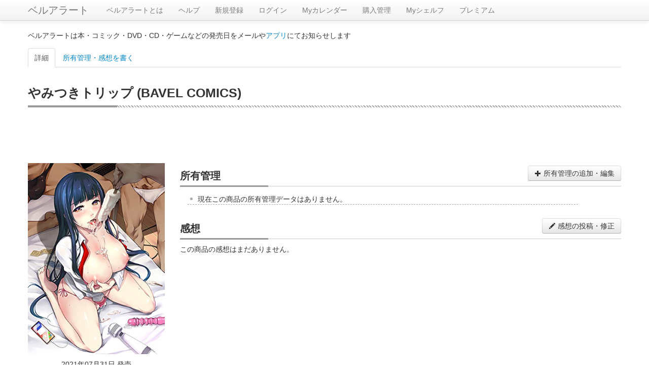

--- FILE ---
content_type: text/html; charset=UTF-8
request_url: https://alert.shop-bell.com/products/4861173744/
body_size: 4975
content:
<!DOCTYPE html>
<html lang="en">
<head>
	<meta charset="utf-8">
		<title>
		やみつきトリップ (BAVEL COMICS)【ベルアラート】	</title>
	<meta name="viewport" content="width=device-width, initial-scale=1.0">
	<meta name="description" content="">
	<meta property="og:title" content="やみつきトリップ (BAVEL COMICS)【ベルアラート】" />
	<meta property="og:description" content="" />
	<meta property="og:site_name" content="ベルアラート" />
	
		<!-- Le styles -->
	<link rel="stylesheet" href="/css/bootstrap.min.css?1"><link rel="stylesheet" href="/css/bootstrap-responsive.min.css">
	<!-- Le HTML5 shim, for IE6-8 support of HTML5 elements -->
	<!--[if lt IE 9]>
	<script src="http://html5shim.googlecode.com/svn/trunk/html5.js"></script>
	<![endif]-->

	<!-- Le fav and touch icons -->
	<!--
	<link rel="shortcut icon" href="/ico/favicon.ico">
	<link rel="apple-touch-icon-precomposed" sizes="144x144" href="/ico/apple-touch-icon-144-precomposed.png">
	<link rel="apple-touch-icon-precomposed" sizes="114x114" href="/ico/apple-touch-icon-114-precomposed.png">
	<link rel="apple-touch-icon-precomposed" sizes="72x72" href="/ico/apple-touch-icon-72-precomposed.png">
	<link rel="apple-touch-icon-precomposed" href="/ico/apple-touch-icon-57-precomposed.png">
	-->
	<link rel="stylesheet" href="/css/product.css?1"></head>
<!-- Google Analytics -->
<!-- Google tag (gtag.js) -->
<script async src="https://www.googletagmanager.com/gtag/js?id=G-QZ13G5WJC8"></script>
<script>
	window.dataLayer = window.dataLayer || [];
	function gtag(){dataLayer.push(arguments);}
	gtag('js', new Date());

	gtag('config', 'G-QZ13G5WJC8');
</script>
<!-- Google Analytics -->
<body>
<div id="wrap">

	<div class="navbar navbar-fixed-top">
		<div class="navbar-inner">
			<div class="container">
								<a class="btn btn-navbar" data-toggle="collapse" data-target=".nav-collapse">
					<span class="icon-bar"></span>
					<span class="icon-bar"></span>
					<span class="icon-bar"></span>
				</a>
				<a class="brand" href="/">ベルアラート</a>
				<div class="nav-collapse">
					<ul class="nav">
												<li><a href="/support/">ベルアラートとは</a></li>
						<li><a href="/support/?page_id=38">ヘルプ</a></li>
													<li>
								<a href="/users/registration/">新規登録</a>
							</li>
												<li><a href="/users/">ログイン</a>						</li>
						<li><a href="/calendar/202601/">Myカレンダー</a>						</li>
						<li><a href="/purchase/yet_all/">購入管理</a>						</li>
						<li><a href="/shelf/">Myシェルフ</a>						</li>
						<li><a href="/premium/">プレミアム</a></li>					</ul>
				</div><!--/.nav-collapse -->
			</div>
		</div>
	</div>

	
	<div class="container" id="maincontainer">
							<p>ベルアラートは本・コミック・DVD・CD・ゲームなどの発売日をメールや<a href="/sp_app_introduction/">アプリ</a>にてお知らせします</p>
		
		
		<ul class="nav nav-tabs" id="tabs" style="margin-top:15px;">
	<li class="active">
		<a href="#detail" id="tabDetail">詳細</a>
	</li>
	<li>
		<a href="#manage" id="tabManage">所有管理・感想を書く</a>
	</li>
</ul>
<div class="row">
	<div class="span12">
		<h1 class="multi">やみつきトリップ (BAVEL COMICS)</h1>
	</div>
</div>
<div class="tab-content">
	<div class="tab-pane fade active in" id="detail">
				<script async src="//pagead2.googlesyndication.com/pagead/js/adsbygoogle.js"></script>
		<!-- ベルアラート　コンテンツ（レスポンシブ　横長） -->
		<ins class="adsbygoogle"
		     style="display:block"
		     data-ad-client="ca-pub-3888283823735723"
		     data-ad-slot="6104558929"
		     data-ad-format="horizontal"></ins>
		<script>
			(adsbygoogle = window.adsbygoogle || []).push({});
		</script>
				<div class="row" style="margin-top:10px;">
			<div class="span3 text-center">
				<a href="https://www.amazon.co.jp/dp/4861173744?tag=shopbell-22&linkCode=osi&th=1&psc=1">
				<img id="itemImg" src="https://images-fe.ssl-images-amazon.com/images/P/4861173744.09.LZZZZZZZ.jpg"
				style="width: 100%;">
				</a>
								<div class="detail-box">
						2021年07月31日 発売
					</div>
													<div class="detail-box">
						196ページ
					</div>
																	<div class="detail-box">
						<h5><span>著者</span></h5>
						<a href="/books/author/39041/">平いっすい</a>,コミックバベル編集部					</div>
								<a class="btn" style="width:90%;margin-bottom:5px;" href="https://www.amazon.co.jp/dp/4861173744?tag=shopbell-22&linkCode=osi&th=1&psc=1#productDescription" target="_blank">
					あらすじ				<i class="icon-share"></i></a>
								<a style="display:inline-block;margin-bottom:5px;" href="https://www.amazon.co.jp/dp/4861173744?tag=shopbell-22&linkCode=osi&th=1&psc=1" target="_blank"><img src="/img/buy_amazon.png" title="Amazonで買う" alt="Amazonで買う"></a>
				<a style="display:inline-block;margin-bottom:5px;" href="http://hb.afl.rakuten.co.jp/hgc/11d3b91f.9ca77ae8.11d3b920.2786f134/?pc=http%3a%2f%2fsearch.books.rakuten.co.jp%2fbksearch%2fnm%3fg%3d000%26sitem%3d9784861173745%26x%3d-1467%26y%3d-172%26scid%3daf_link_urltxt&amp;m=http%3a%2f%2fm.rakuten.co.jp%2fev%2fbook%2f" target="_blank"'.$buyThis.'><img src="/img/buy_rakuten_small.gif" alt="楽天ブックスで買う" title="楽天ブックスで買う"></a>
																
								<div style="margin-top:10px;">
					<script async src="//pagead2.googlesyndication.com/pagead/js/adsbygoogle.js"></script>
					<!-- ベルアラート　コンテンツ（レスポンシブ　スクエア2） -->
					<ins class="adsbygoogle"
					     style="display:block"
					     data-ad-client="ca-pub-3888283823735723"
					     data-ad-slot="9428364525"
					     data-ad-format="vertical"></ins>
					<script>
						(adsbygoogle = window.adsbygoogle || []).push({});
					</script>
				</div>
							</div>
			<div class="span9">
				<div class="ownership-area">
					<h2>所有管理<button id="buttonManage" class="btn pull-right"><i class="icon-plus"></i> 所有管理の追加・編集</button></h2>
					<ul id="productHistory">
					</ul>
				</div>
				<h2>感想<button id="buttonReview" class="btn pull-right"><i class="icon-pencil"></i> 感想の投稿・修正</button></h2>
									<div>この商品の感想はまだありません。</div>
								<div id="reviewTree">
									</div>
				<div style="text-align:center;margin:10px 0;">
															<div style="margin-top:20px;">
						<script async src="//pagead2.googlesyndication.com/pagead/js/adsbygoogle.js"></script>
						<!-- ベルアラート　コンテンツ（レスポンシブ　スクエア） -->
						<ins class="adsbygoogle"
						     style="display:block"
						     data-ad-client="ca-pub-3888283823735723"
						     data-ad-slot="8303622520"
						     data-ad-format="rectangle"></ins>
						<script>
							(adsbygoogle = window.adsbygoogle || []).push({});
						</script>
					</div>
									</div>
			</div>
		</div>
	</div>
	
	<div class="tab-pane fade" id="manage">
		<h2>所有管理</h2>
		<table class="table" style="width:90%;margin:auto;margin-bottom:15px;">
			<tr>
				<th style="width:100px;">購入予定：</th>
				<td>
					<input type="checkbox" id="want" class="ownership-status"/>
					<label for="want" data-on-label="On" data-off-label="Off"></label>
				</td>
			</tr>
			<tr>
				<th style="width:100px;">
					購入済み：
				</th>
				<td>
					<input type="checkbox" id="purchased" class="ownership-status"/>
					<label for="purchased" data-on-label="On" data-off-label="Off"></label>
										<p id="purchasedDateBox" style="display:none;">
						購入日：<span id="purchasedDate">0000年00月00日</span>
						<button id="purchasedDateEdit" class="btn btn-small"><i class="icon-pencil"></i></button>
					</p>
				</td>
			</tr>
						<tr>
				<th style="width:100px;">
					積読：
				</th>
				<td>
					<input type="checkbox" id="piled" class="ownership-status"/>
					<label for="piled" data-on-label="On" data-off-label="Off"></label>
				</td>
			</tr>
			<tr>
				<th style="width:100px;">
					今読んでいる：
				</th>
				<td>
					<input type="checkbox" id="active" class="ownership-status"/>
					<label for="active" data-on-label="On" data-off-label="Off"></label>
				</td>
			</tr>
						<tr>
				<th colspan="2">
					シェルフに整理：（カテゴリ分け）※スペースで区切って複数設定できます。1つのシェルフ名は20文字までです。<br>
					<div id="availableTags">作成済みシェルフ：<span>
													</span></div>
					<input type="text" id="tagInput" style="width:90%;"><br>
					<button id="saveTag" class="btn btn-success">整理先シェルフを保存</button> <span id="tagMessage" class="alert alert-success hide"></span>
				</th>
			</tr>
			<tr>
				<th style="width:100px;">
					非公開：
				</th>
				<td>
					<input type="checkbox" id="privateItem" class="ownership-status"/>
					<label for="privateItem" data-on-label="On" data-off-label="Off"></label>
					<p>他人がシェルフを見たときこの商品を非表示にします。感想の投稿もシェルフ登録もされていない商品はこの設定に関わらず非公開です。</p>
				</td>
			</tr>
										<tr>
				<th colspan="2">
					<span id="doneTitle">読み終わった</span>（感想を書く）：
					<div id="doneListPlaceHolder"></div>
					<button id="done" class="btn"><i class="icon-plus"></i> 読み終わった日を追加</button> <span id="doneSaveMessage" class="alert alert-success" style="display:none;"></span>
				</th>
			</tr>
					</table>
		
		<div id="reviewForm" style="display:none;margin-bottom:15px;">
			<h2>感想</h2>
			<div style="width:90%;margin:auto;">
				<div style="position: relative;">
					<textarea id="review" style="width:100%;height:20em;margin:auto;margin-bottom:10px;display:block;background-color: rgba(255,255,255,0.5);"></textarea>
					<div id="reviewCounterBox" class="well well-small" style="display:inline-block;position:absolute;top:5px;right:-10px;z-index:1;background-color: rgba(245,245,245,0.5);">
						<span id="reviewCount"></span> / <b>10,000</b>
					</div>
				</div>
				<div>
					<div class="range-group" style="display:inline-block;margin-right:15px;">
						評価：<input id="rate" type="range" min="1" max="5" value="" class="input-range" /><a></a><a></a><a></a><a></a><a></a><button type="button" class="btn btn-small" id="rateReset">&times;</button>
					</div>
					<p style="display:inline-block;margin-right:15px;"><label style="display:inline;">ネタバレ：<input id="spoiler" type="checkbox"></label></p>
					<p style="display:inline-block;"><label style="display:inline;">非公開：<input id="private" type="checkbox">（プレミアムユーザー限定）</label></p>
				</div>
				<button class="btn btn-success" id="saveReview">感想を投稿</button> <span id="autoSaveMessage" class="alert alert-success" style="display:none;"></span>
				<div id="publishDateArea" style="display:none;">
					投稿日時：<span id="publishDate"></span> <button id="publishDateEdit" class="btn btn-small"><i class="icon-pencil"></i></button><br>
					<button id="deleteReview" class="btn btn-danger">感想を削除する</button>
				</div>
				
				<div id="myComments" class="review-box" review-data="" style="display:none;">
					<h3>この感想へのコメント</h3>
					<div class="comment-tree">
						<p class="no-comments">この感想へのコメントはありません。</p>					</div>
					<div class="comment-form text-center">
						<textarea class="comment-input" placeholder="コメントを書く"></textarea>
						<div class="comment-control">
							<button class="btn btn-success add-comment-button"><i class="icon-pencil icon-white"></i> 投稿</button> 最大400文字
						</div>
					</div>
				</div>
			</div>
		</div>
			
	</div>
</div>

<!-- 一般日付入力ダイアログ -->
<div class="modal hide fade" id="dateDialog">
	<div class="modal-header" id="dateDialogHeader">
		<a class="close" data-dismiss="modal">×</a>
		<h3>日付を変更</h3>
	</div>
	<div class="modal-body" style="min-height:100px;max-height:100px;">
		<input type="text" id="dialogYear" style="width:4em;" maxlength="4">年
		<input type="text" id="dialogMonth" style="width:2em;" maxlength="2">月
		<input type="text" id="dialogDay" style="width:2em;" maxlength="2">日
		<br>
		<input type="checkbox" id="dialogUnknown">日付不明
	</div>
	<div class="modal-footer">
		<a href="#" id="dialogExecuteButton" class="btn btn-success">OK</a>
		<a href="#" id="dialogCancelButton" class="btn" data-dismiss="modal">キャンセル</a>
	</div>
</div>

<!-- 投稿日時ダイアログ -->
<div class="modal hide fade" id="publishDateDialog">
	<div class="modal-header" id="publisheDateDialogHeader">
		<a class="close" data-dismiss="modal">×</a>
		<h3>投稿日を変更</h3>
	</div>
	<div class="modal-body" style="min-height:100px;max-height:100px;">
		<div style="display:inline-block">
			<input type="text" id="publishDialogYear" style="width:4em;" maxlength="4">年
			<input type="text" id="publishDialogMonth" style="width:2em;" maxlength="2">月
			<input type="text" id="publishDialogDay" style="width:2em;" maxlength="2">日
		</div>
		<div style="display:inline-block">
			<input type="text" id="publishDialogHour" style="width:2em;" maxlength="2">時
			<input type="text" id="publishDialogMinute" style="width:2em;" maxlength="2">分
		</div>
	</div>
	<div class="modal-footer">
		<a href="#" id="publishDialogExecuteButton" class="btn btn-success">OK</a>
		<a href="#" id="publishDialogCancelButton" class="btn" data-dismiss="modal">キャンセル</a>
	</div>
</div>


	</div> <!-- /container -->

	<div id="push"></div>

</div> <!-- wrap end -->

<div id="footer" class="row">
	<div style="margin-top:10px;vertical-align:middle;text-align:center;">
		(C) ベルアラート | <span style="display:inline-block"><a href="/contract/">利用規約</a></span> | <span style="display:inline-block"><a href="/privacy/">個人情報保護方針</a></span> | <span style="display:inline-block"><a href="http://www.adcolight.com/">会社概要</a></span> | <span style="display:inline-block"><a href="/support/%e3%81%8a%e5%95%8f%e3%81%84%e5%90%88%e3%82%8f%e3%81%9b/">お問い合わせ</a></span>
	</div>
</div>

	<!-- Le javascript
    ================================================== -->
	<!-- Placed at the end of the document so the pages load faster -->
	<script src="https://ajax.googleapis.com/ajax/libs/jquery/1.7/jquery.min.js"></script>
	<script src="/js/bootstrap.min.js"></script><script src="/js/jquery.cookie.js"></script><script src="/js/product.js?1" id="productScript" restriction-data="&quot;full&quot;" user-status-data="0" page-data="1" category-data="&quot;Books&quot;" token-data="&quot;c2b0adf47e20beef386f9eb3c8c1067ecc940338f910fa0faad51dc8f2aa09b2&quot;" asin-data="&quot;4861173744&quot;" purchase-data="{&quot;status&quot;:&quot;&quot;,&quot;purchase_date&quot;:&quot;0000-00-00&quot;}" ownership-data="{&quot;id&quot;:&quot;&quot;,&quot;review&quot;:&quot;&quot;,&quot;draft&quot;:&quot;&quot;,&quot;rate&quot;:&quot;0&quot;,&quot;private&quot;:&quot;0&quot;,&quot;spoiler&quot;:&quot;0&quot;,&quot;published&quot;:&quot;0000-00-00 00:00:00&quot;,&quot;deleted&quot;:&quot;0&quot;,&quot;done&quot;:[],&quot;comments&quot;:[]}" reviews-data="[]" myReview-data="{&quot;id&quot;:&quot;&quot;,&quot;review&quot;:&quot;&quot;,&quot;draft&quot;:&quot;&quot;,&quot;rate&quot;:&quot;0&quot;,&quot;private&quot;:&quot;0&quot;,&quot;spoiler&quot;:&quot;0&quot;,&quot;published&quot;:&quot;0000-00-00 00:00:00&quot;,&quot;deleted&quot;:&quot;0&quot;,&quot;comments&quot;:[]}" myTag-data="{&quot;tags&quot;:&quot;&quot;}" availableTags-data="[]"></script>	<!--shinobi1-->
			<!-- script type="text/javascript" src="http://x8.otogirisou.com/ufo/09084900t"></script -->
		<!--shinobi2-->

	<!-- Google Plus button -->
	<script type="text/javascript" src="https://apis.google.com/js/plusone.js">
		{lang: 'ja'}
	</script>
	<!-- Google Plus button -->
</body>
</html>


--- FILE ---
content_type: text/html; charset=utf-8
request_url: https://www.google.com/recaptcha/api2/aframe
body_size: 268
content:
<!DOCTYPE HTML><html><head><meta http-equiv="content-type" content="text/html; charset=UTF-8"></head><body><script nonce="28JmlWP-aDitDZOU5bYY2Q">/** Anti-fraud and anti-abuse applications only. See google.com/recaptcha */ try{var clients={'sodar':'https://pagead2.googlesyndication.com/pagead/sodar?'};window.addEventListener("message",function(a){try{if(a.source===window.parent){var b=JSON.parse(a.data);var c=clients[b['id']];if(c){var d=document.createElement('img');d.src=c+b['params']+'&rc='+(localStorage.getItem("rc::a")?sessionStorage.getItem("rc::b"):"");window.document.body.appendChild(d);sessionStorage.setItem("rc::e",parseInt(sessionStorage.getItem("rc::e")||0)+1);localStorage.setItem("rc::h",'1769831668985');}}}catch(b){}});window.parent.postMessage("_grecaptcha_ready", "*");}catch(b){}</script></body></html>